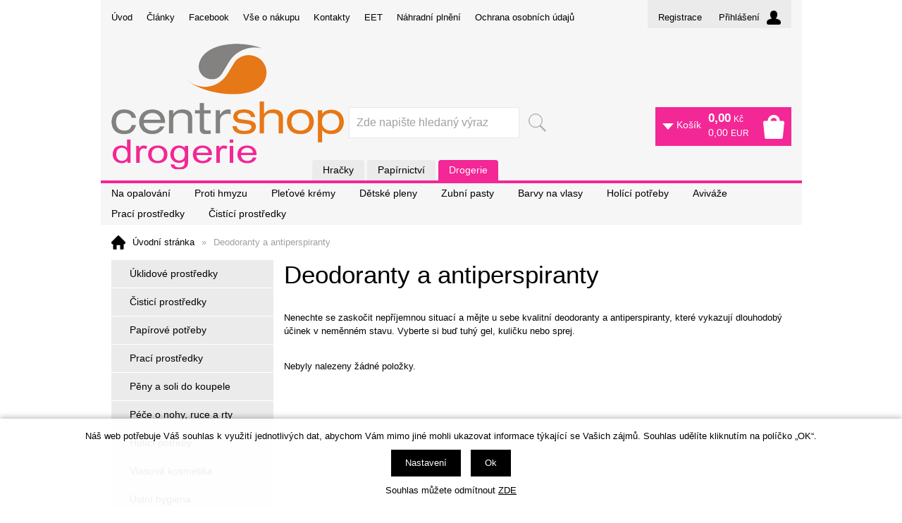

--- FILE ---
content_type: text/html; charset=windows-1250
request_url: https://www.centrshop.cz/drogerie/deodoranty-a-antiperspiranty-katskup1011.php
body_size: 6979
content:
<!DOCTYPE html PUBLIC "-//W3C//DTD XHTML 1.0 Strict//EN" "http://www.w3.org/TR/xhtml1/DTD/xhtml1-strict.dtd">
<html xmlns="http://www.w3.org/1999/xhtml" xml:lang="cs" lang="cs">
<head>
    <meta http-equiv="Content-type" content="text/html; charset=windows-1250" />
        <meta http-equiv="Content-language" content="cs" />
    <title>Deodoranty a antiperspiranty | Centrshop - Papírnictví, školní a kancelářské potřeby</title>
    <meta name="Description" lang="cs" content="Deodoranty a antiperspiranty - Nenechte se zaskočit nepříjemnou situací a mějte u sebe kvalitní deodoranty a antiperspiranty, které vykazují dlouhodobý účinek v neměnném stavu. Vyberte si buď tuhý gel, kuličku nebo sprej." />
    <meta name="Keywords" lang="cs" content="Deodoranty a antiperspiranty" />
    <meta name="Author" content="SOFICO-CZ, a. s. | www.sofico.cz" />
    <meta http-equiv="Expires" content="Mon, 03 Jan 2000 12:00:00 GMT" />
    <meta http-equiv="Cache-control" content="must-revalidate, post-check=0, pre-check=0" />
    <meta http-equiv="Pragma" content="public" />
    <meta http-equiv="Cache-Control" content="no-cache" />
    <meta http-equiv="Pragma" content="no-cache" />
    <meta http-equiv="Expires" content="-1" />
    <meta name="SKYPE_TOOLBAR" content="SKYPE_TOOLBAR_PARSER_COMPATIBLE" />
            
        <meta name="robots" content="all, follow, index" />
        <meta name="googlebot" content="index,follow,snippet,archive" />
                    <link rel="canonical" href="https://www.centrshop.cz/drogerie/deodoranty-a-antiperspiranty-katskup1011.php" />
            <link rel="home" href="https://www.centrshop.cz/drogerie/" />
    <link rel="bookmark" title="" href="https://www.centrshop.cz/drogerie/" />
    <link rel="shortcut icon" href="https://www.centrshop.cz/drogerie/favicon.ico" />


    
    <!--<link rel='stylesheet' type='text/css' href='https://fonts.googleapis.com/css?family=Oswald:400,300,700&amp;subset=latin-ext,latin' />-->
    <!--<link rel="stylesheet" type="text/css" href="https://fonts.googleapis.com/css?family=Open+Sans:300,600,400&amp;subset=latin-ext,latin" />-->
    <link rel="stylesheet" type="text/css" href="https://fonts.googleapis.com/css?family=Open+Sans+Condensed:300&amp;subset=latin,latin-ext">
    <link rel="stylesheet" type="text/css" media="all" href="https://www.centrshop.cz/drogerie/css/styles.php?1701202613&amp;two_colums" />
    <link rel="stylesheet" type="text/css" media="print" href="https://www.centrshop.cz/drogerie/css/print.css?1701202613" />
    <link rel="stylesheet" type="text/css" media="tv,screen,projection" href="https://www.centrshop.cz/drogerie/highslide/highslide.css" />
    <!--[if IE 8]>
      <link rel="stylesheet" type="text/css" href="https://www.centrshop.cz/drogerie/css/ie/ie8.php?1701202613" />
    <![endif]-->

    
    <meta content="width=device-width, initial-scale=1.0, maximum-scale=100.0, minimum-scale=1.0, user-scalable=yes" name="viewport" />
    <link rel="stylesheet" type="text/css" media="screen and (max-width: 750px)" href="https://www.centrshop.cz/drogerie/css/mobil/mobil.php?1701202613&amp;kategorie_left" />

    

     
    <!--[if lt IE 7]>
    <script defer type="text/javascript" src="https://www.centrshop.cz/drogerie/js/pngfix.js"></script>
    <![endif]--> 
    <script type="text/javascript" src="//ajax.googleapis.com/ajax/libs/jquery/1.9.1/jquery.min.js"></script>
    <script type="text/javascript">window.jQuery || document.write('<script type="text/javascript" src="https://www.centrshop.cz/drogerie/js/jquery.min.js">\x3C/script>')</script>

    <script type="text/javascript" src="//ajax.googleapis.com/ajax/libs/jqueryui/1.10.2/jquery-ui.min.js"></script>
    <script type="text/javascript">window.jQuery || document.write('<script type="text/javascript" src="https://www.centrshop.cz/drogerie/js/jquery-ui.min.js">\x3C/script>')</script>

    <script type="text/javascript" src="https://www.centrshop.cz/drogerie/js/scripts.js.php?1701202613"></script>
        <script type="text/javascript" src="https://www.centrshop.cz/drogerie/js/js-scripts.js?1701202613&cookies=1"></script>
        <script type="text/javascript" src="https://www.centrshop.cz/drogerie/js/jssor.slider.mini.js"></script>
        <script type="text/javascript" src="https://www.centrshop.cz/drogerie/highslide/highslide-with-html.js.php"></script>
    <script type="text/javascript">
    	hs.graphicsDir = 'highslide/graphics/';
    	hs.wrapperClassName = 'wide-border';
        hs.blockRightClick = true;
    </script>
    
    <script type="text/javascript">
    function ajax_show_polozky(obj) {
    	$('#ajax-vypis-dalsi-zbozi').html('<p><img src="https://www.centrshop.cz/drogerie/grafika/ajax-loader.gif" alt="" /></p>');
    	var temp = obj;
    	temp = temp.replace("&ajax=1","");
    	temp = temp.split("=");
    	temp = parseInt(temp[1]);
    	window.location.hash = 'polozek='+temp;
    	$('#produkty').append($('<div>').load(obj));
    	$('#ajax-vypis-dalsi-zbozi').load(obj+'&button=1');
    }
    
    $(document).ready(function(){
    	var hash=window.location.hash.substr(1);
    	pole=hash.split("=");
    	if(pole.length==2){
    		if (pole[0] == 'polozek'){
    			var pocet;
    			pocet = pole[1];
    			var odkaz;
    			odkaz='deodoranty-a-antiperspiranty-katskup1011.php?KATALOG_ZBOZI_VYPISOVAT_OD=24&ajax=1&zpet=1&KATALOG_POCET_ZBOZI_VYPISOVAT=';
    			odkaz=odkaz.replace(/KATALOG_ZBOZI_VYPISOVAT_OD=([0-9]+)/, 'KATALOG_ZBOZI_VYPISOVAT_OD='+pocet); 
    			$('#ajax-vypis-dalsi-zbozi').html('<p><img src="https://www.centrshop.cz/drogerie/grafika/ajax-loader.gif" /></p>');
    			$('#produkty').append($('<div>').load('deodoranty-a-antiperspiranty-katskup1011.php?KATALOG_ZBOZI_VYPISOVAT_OD=24&ajax=1&zpet=1&KATALOG_POCET_ZBOZI_VYPISOVAT='+pocet));
    			$('#ajax-vypis-dalsi-zbozi').load(odkaz+'&button=1');
    		}
    	}
    });
    </script>
    
    <!-- pretty Photo -->
    <link rel="stylesheet" href="https://www.centrshop.cz/drogerie/plugins/prettyPhoto/css/prettyPhoto.css" type="text/css" media="screen" />
    <script src="https://www.centrshop.cz/drogerie/plugins/prettyPhoto/js/jquery.prettyPhoto.js" type="text/javascript" charset="utf-8"></script>
    <script src="https://www.centrshop.cz/drogerie/plugins/prettyPhoto/js/pretty-photo-config.js" type="text/javascript" charset="utf-8"></script>
    <!-- /pretty Photo -->

</head>


<body id="p-cat" class="pc-ver">


    

    <!-- TOP BAR -->
    <div id="top_bar_bg" class="noprint">
    <div id="top_bar" class="grid_1">

        <!-- RIGHT -->
        <div id="top_bar_right">
                            <div id="registrace">
                    <a accesskey="7" href="https://www.centrshop.cz/drogerie/registrace.php">Registrace</a>
                </div>
                
            <!-- LOGIN -->
            <div id="login" onclick="show_login_form();return false;">
                <a id="login_link" href="https://www.centrshop.cz/drogerie/prihlaseni.php" accesskey="6">
                    <span class="nadpis">
                        Přihlášení                    </span>
                </a>
            </div>

            <!-- login_form -->
            <div id="login_form" class="close_popup_click_outside">
            <div id="login_form_1">
                <span id="login_close" class="close_icon" onclick="close_login_form();">X</span>
                <div class="nadpis">
                    Přihlášení                </div>
                <div class="content">
                                            <form method="post" action="https://www.centrshop.cz/drogerie/prihlaseni.php" onsubmit="return checkForm(this)">
                            <div>
                                <input type="hidden" name="action" value="prihlaseni-login" />
                                <input type="hidden" name="pobocka_login" value="1" />
                            </div>
                            <table>
                                <tr>
                                    <td colspan="2">
                                        <input accesskey="6" class="input_text" id="log-box-name" type="text" name="username" value="" placeholder="přihlašovací jméno" />
                                    </td>
                                </tr>
                                <tr>
                                    <td colspan="2">
                                        <input class="input_text" id="log-box-pass" type="password" name="password" value="" placeholder="heslo" />
                                    </td>
                                </tr>
                                <tr>
                                    <td>
                                        <input class="input_submit button big" type="submit" value="Přihlásit" />
                                    </td>
                                    <td>
                                        <a href="https://www.centrshop.cz/drogerie/prihlaseni.php" rel="nofollow">Zapomněli jste heslo?</a><br />
                                        <a accesskey="7" href="https://www.centrshop.cz/drogerie/registrace.php" rel="nofollow">Registrace</a><br />
                                    </td>
                                </tr>
                            </table>
                        </form>
                                        </div>
            </div>
            </div>
            <!-- /login_form -->
            <!-- /LOGIN -->
        </div>
        <!-- /RIGHT -->

        
            <div id="menu_top">
                
    <div class="menu noprint">
      <ul><li class="level_1  first "><a class="level_1  first " href="https://www.centrshop.cz/hracky/">Úvod</a></li><li class="level_1 "><a class="level_1 " href="https://www.centrshop.cz/drogerie/clanky.php">Články</a></li><li class="level_1 "><a class="level_1 " href="https://www.facebook.com/Centrshop">Facebook</a></li><li class="level_1 "><a class="level_1 " href="https://www.centrshop.cz/drogerie/vse-o-nakupu-pg3.php">Vše o nákupu</a><ul class="level_1"><li class="level_2"><a class="level_2" href="https://www.centrshop.cz/drogerie/jak-nakupovat-pg11.php">Jak nakupovat</a></li><li class="level_2"><a class="level_2" href="https://www.centrshop.cz/drogerie/obchodni-podminky-pg5.php">Obchodní podmínky</a></li><li class="level_2"><a class="level_2" href="https://www.centrshop.cz/drogerie/osobni-odber-zbozi-pg39.php">Osobní odběr zboží</a></li><li class="level_2"><a class="level_2" href="https://www.centrshop.cz/drogerie/reklamacni-rad-pg6.php">Reklamační řád</a></li><li class="level_2"><a class="level_2" href="https://www.centrshop.cz/drogerie/vraceni-zbozi-ve-14-ti-denni-lhute-pg41.php">Vrácení zboží ve 14-ti denní lhůtě</a></li><li class="level_2"><a class="level_2" href="https://www.centrshop.cz/drogerie/ochrana-osobnich-udaju-pg7.php">Ochrana osobních údajů</a></li><li class="level_2"><a class="level_2" href="https://www.centrshop.cz/drogerie/dopravne-a-dobirecne-pg52.php">Dopravné a dobírečné</a></li></ul></li><li class="level_1 "><a class="level_1 " href="https://www.centrshop.cz/drogerie/kontakty-pg2.php">Kontakty</a><ul class="level_1"><li class="level_2"><a class="level_2" href="https://www.centrshop.cz/drogerie/obecne-kontakty-pg44.php">Obecné kontakty</a></li><li class="level_2"><a class="level_2" href="https://www.centrshop.cz/drogerie/prodejna-kyjov-pg45.php">Prodejna Kyjov</a></li><li class="level_2"><a class="level_2" href="https://www.centrshop.cz/drogerie/prodejna-vyskov-pg46.php">Prodejna Vyškov</a></li></ul></li><li class="level_1 "><a class="level_1 " href="https://www.centrshop.cz/drogerie/eet-pg56.php">EET</a></li><li class="level_1 "><a class="level_1 " href="https://www.centrshop.cz/drogerie/nahradni-plneni-pg57.php">Náhradní plnění</a></li><li class="level_1  last "><a class="level_1  last " href="https://www.centrshop.cz/drogerie/ochrana-osobnich-udaju-pg58.php">Ochrana osobních údajů</a></li></ul>
      <div class="cleaner"></div>
    </div>
    
            </div>
            
        <div class="cleaner"></div>
    </div>
    </div>
    <!-- /TOP BAR -->


    <!-- HEADER -->
    <div id="header_bg" class="noprint">
    <div id="header" class="grid_1">

        <div id="prepinac_sortiment">
            <a class="hracky " href="/hracky">Hračky</a>
            <a class="papirnictvi " href="/papirnictvi">Papírnictví</a>
            <a class="drogerie active " href="/drogerie">Drogerie</a>
        </div>

        <a id="logo" href="https://www.centrshop.cz/drogerie/"></a>

        
        <div class="head-motto"></div>
        
        <!-- BASKET -->
        <div id="basket">
            <a id="basket_link" href="https://www.centrshop.cz/drogerie/kosik.php" accesskey="5">
                <span class="nadpis">
                    <span id="basket_show_popup" onclick="document.getElementById('basket_products').style.display='block'; return false;"></span>
                    Košík                </span>
                <span class="basket_price">
                    <span id="basket_price">
                        <span id="basket_suma">0,00</span>
                        <span class="basket_mena">Kč</span>
                    </span>
                    <span id="basket_price_eur">
                        <span id="basket_suma_eur">0,00</span>
                        <span class="basket_mena">EUR</span>
                    </span>
                </span>
                <span id="basket_ks">
                                    </span>
                <span class="cleaner"></span>
            </a>
            <div class="cleaner"></div>

            <!-- basket_products -->
            <div id="basket_products" class="close_popup_click_outside">
            <div id="basket_products_1">
                <span id="basket_close" class="close_icon" onclick="document.getElementById('basket_products').style.display='none'; return false;">X</span>
                <a id="basket_products_icon" href="https://www.centrshop.cz/drogerie/kosik.php">
                    0                </a>
                <div class="nadpis">
                    Košík                    <span class="basket_price">
                                            </span>
                </div>
                <div class="nadpis_table">
                    <span>OBSAH KOŠÍKU</span>
                </div>
                <div id="basket_products_tbl">
                </div>
                <div>
                                            <a class="button big" href="https://www.centrshop.cz/drogerie/prihlaseni.php">PŘIHLÁSIT SE</a>
                                            <a class="button big kosik" href="https://www.centrshop.cz/drogerie/kosik.php">PŘEJÍT DO KOŠÍKU</a>
                </div>
                                    <div class="link">
                      <a href="https://www.centrshop.cz/drogerie/registrace.php">Nová registrace</a><br />
                      <a href="https://www.centrshop.cz/drogerie/prihlaseni.php">Zapomněli jste heslo ?</a>
                    </div>
                                </div>
            </div>
            <!-- /basket_products -->
        </div>
        <!-- /BASKET -->


        <!-- SEARCH -->
        <div id="search"><form method="get" action="https://www.centrshop.cz/drogerie/vyhledavani.php" class="asholder" id="frmVyhledavani" onsubmit="return checkVyhledavaniForm()"><div id="search_1"><span id="search_input"><input accesskey="4" class="input_text it-search" type="text" name="katalog-hledany-string" maxlength="100" value="Zde napište hledaný výraz" onfocus="if (this.value==this.defaultValue){this.value='';}" onblur="if (this.value==''){this.value=this.defaultValue;}" id="vyhledavani_text" /></span><span id="search_button"><input class="input_submit bt-search" type="submit" value="" /></span></div></form><div id="naseptavac_content"></div></div>        <!-- /SEARCH -->


        <!--
        <div id="currency_change">
        <a id="currency_czk" class="first active" href="#">CZK</a>
        <a id="currency_eur" href="#">EUR</a>
        </div>
        -->


        <!--
        <div id="currency_language">
        <a id="language_cz" class="active" href="#"></a>
        <a id="language_en" href="#"></a>
        </div>
        -->

        <div class="cleaner"></div>
    </div>
    </div>
    <!-- /HEADER -->


  


    <!-- CATEGORIES -->
    <div id="categories_bg">

        <div id="categories" class="categories grid_2"> <!-- class="width_100" = zobrazeni na celou sirku -->

            <p><a href="https://www.centrshop.cz/drogerie/telova-kosmetika-opalovaci-mleka-kremy-a-speje-katskup10135.php">Na opalování</a> <a href="https://www.centrshop.cz/drogerie/repelenty-hubice-hmyzu-hubice-hmyzu-katskup10201.php">Proti hmyzu</a> <a href="https://www.centrshop.cz/drogerie/pletova-kosmetika-kremy-katskup10141.php">Pleťové krémy</a> <a href="https://www.centrshop.cz/drogerie/detska-kosmetika-a-hygiena-detske-pleny-katskup10122.php">Dětské pleny</a> <a href="https://www.centrshop.cz/drogerie/ustni-hygiena-zubni-pasty-katskup10082.php">Zubní pasty</a> <a href="https://www.centrshop.cz/drogerie/vlasova-kosmetika-barvy-meliry-zesvetlovace-katskup10073.php">Barvy na vlasy</a> <a href="https://www.centrshop.cz/drogerie/holici-potreby-katskup1006.php">Holící potřeby</a> <a href="https://www.centrshop.cz/drogerie/praci-prostredky-avivaze-katskup10031.php">Aviváže</a> <a href="https://www.centrshop.cz/drogerie/praci-prostredky-prasky-gely-katskup10030.php">Prací prostředky</a> <a href="https://www.centrshop.cz/drogerie/cistici-prostredky-katskup1001.php">Čistící prostředky</a></p>
            <div class="cleaner"></div>
        </div>
    </div>
    <!-- /CATEGORIES -->



  <!-- CONTENT -->
  <div id="content_bg">
  <div id="content" class="grid_1">
		
        <div id="navigation">
      <a href="https://www.centrshop.cz/drogerie/" title="Úvodní stránka">Úvodní stránka</a><span class="delic">&raquo;</span>Deodoranty a antiperspiranty    </div>
    

    
  	<div id="col-1" class="noprint">


          <!-- CATEGORIES -->
      <div id="categories_tree_mobil_show" class="mobil categories_mobil_show hidden" onclick="tree_categories('#categories_tree_mobil_show', '#categories_tree');">
        Kategorie zboží        <span class="icon"></span>
      </div>

    	<div id="categories_tree" class="categories">
        <ul>
        <li id='li_left_a9b7ba7078' class='level_1 nosubcategories    '>
          <span id='icon_left_a9b7ba7078' class='icon level_1 nosubcategories  ' ></span>
          <a id='a_left_a9b7ba7078' class='level_1 nosubcategories   ' title='Úklidové prostředky' href='uklidove-prostredky-katskup1000.php'>
            
            <span class='name level_1'>Úklidové prostředky</span>
          </a></li>
        <li id='li_left_b8c37e33de' class='level_1 nosubcategories    '>
          <span id='icon_left_b8c37e33de' class='icon level_1 nosubcategories  ' ></span>
          <a id='a_left_b8c37e33de' class='level_1 nosubcategories   ' title='Čisticí prostředky' href='cistici-prostredky-katskup1001.php'>
            
            <span class='name level_1'>Čisticí prostředky</span>
          </a></li>
        <li id='li_left_fba9d88164' class='level_1 nosubcategories    '>
          <span id='icon_left_fba9d88164' class='icon level_1 nosubcategories  ' ></span>
          <a id='a_left_fba9d88164' class='level_1 nosubcategories   ' title='Papírové potřeby' href='papirove-potreby-katskup1002.php'>
            
            <span class='name level_1'>Papírové potřeby</span>
          </a></li>
        <li id='li_left_aa68c75c4a' class='level_1 nosubcategories    '>
          <span id='icon_left_aa68c75c4a' class='icon level_1 nosubcategories  ' ></span>
          <a id='a_left_aa68c75c4a' class='level_1 nosubcategories   ' title='Prací prostředky' href='praci-prostredky-katskup1003.php'>
            
            <span class='name level_1'>Prací prostředky</span>
          </a></li>
        <li id='li_left_fed33392d3' class='level_1 nosubcategories    '>
          <span id='icon_left_fed33392d3' class='icon level_1 nosubcategories  ' ></span>
          <a id='a_left_fed33392d3' class='level_1 nosubcategories   ' title='Pěny a soli do koupele' href='peny-a-soli-do-koupele-katskup1004.php'>
            
            <span class='name level_1'>Pěny a soli do koupele</span>
          </a></li>
        <li id='li_left_2387337ba1' class='level_1 nosubcategories    '>
          <span id='icon_left_2387337ba1' class='icon level_1 nosubcategories  ' ></span>
          <a id='a_left_2387337ba1' class='level_1 nosubcategories   ' title='Péče o nohy,  ruce a rty' href='pece-o-nohy-ruce-a-rty-katskup1005.php'>
            
            <span class='name level_1'>Péče o nohy,  ruce a rty</span>
          </a></li>
        <li id='li_left_9246444d94' class='level_1 nosubcategories    '>
          <span id='icon_left_9246444d94' class='icon level_1 nosubcategories  ' ></span>
          <a id='a_left_9246444d94' class='level_1 nosubcategories   ' title='Holící potřeby' href='holici-potreby-katskup1006.php'>
            
            <span class='name level_1'>Holící potřeby</span>
          </a></li>
        <li id='li_left_d7322ed717' class='level_1 nosubcategories    '>
          <span id='icon_left_d7322ed717' class='icon level_1 nosubcategories  ' ></span>
          <a id='a_left_d7322ed717' class='level_1 nosubcategories   ' title='Vlasová kosmetika' href='vlasova-kosmetika-katskup1007.php'>
            
            <span class='name level_1'>Vlasová kosmetika</span>
          </a></li>
        <li id='li_left_1587965fb4' class='level_1 nosubcategories    '>
          <span id='icon_left_1587965fb4' class='icon level_1 nosubcategories  ' ></span>
          <a id='a_left_1587965fb4' class='level_1 nosubcategories   ' title='Ústní hygiena' href='ustni-hygiena-katskup1008.php'>
            
            <span class='name level_1'>Ústní hygiena</span>
          </a></li>
        <li id='li_left_31b3b31a1c' class='level_1 nosubcategories    '>
          <span id='icon_left_31b3b31a1c' class='icon level_1 nosubcategories  ' ></span>
          <a id='a_left_31b3b31a1c' class='level_1 nosubcategories   ' title='Osobní a intimní hygiena' href='osobni-a-intimni-hygiena-katskup1009.php'>
            
            <span class='name level_1'>Osobní a intimní hygiena</span>
          </a></li>
        <li id='li_left_1e48c4420b' class='level_1 nosubcategories    '>
          <span id='icon_left_1e48c4420b' class='icon level_1 nosubcategories  ' ></span>
          <a id='a_left_1e48c4420b' class='level_1 nosubcategories   ' title='Mýdla a sprchové gely' href='mydla-a-sprchove-gely-katskup1010.php'>
            
            <span class='name level_1'>Mýdla a sprchové gely</span>
          </a></li>
        <li id='li_left_7f975a56c7' class='level_1 nosubcategories active   '>
          <span id='icon_left_7f975a56c7' class='icon level_1 nosubcategories active ' ></span>
          <a id='a_left_7f975a56c7' class='level_1 nosubcategories active  ' title='Deodoranty a antiperspiranty' href='deodoranty-a-antiperspiranty-katskup1011.php'>
            
            <span class='name level_1'>Deodoranty a antiperspiranty</span>
          </a></li>
        <li id='li_left_f33ba15eff' class='level_1 nosubcategories    '>
          <span id='icon_left_f33ba15eff' class='icon level_1 nosubcategories  ' ></span>
          <a id='a_left_f33ba15eff' class='level_1 nosubcategories   ' title='Dětská kosmetika a hygiena' href='detska-kosmetika-a-hygiena-katskup1012.php'>
            
            <span class='name level_1'>Dětská kosmetika a hygiena</span>
          </a></li>
        <li id='li_left_6b180037ab' class='level_1 nosubcategories    '>
          <span id='icon_left_6b180037ab' class='icon level_1 nosubcategories  ' ></span>
          <a id='a_left_6b180037ab' class='level_1 nosubcategories   ' title='Tělová kosmetika' href='telova-kosmetika-katskup1013.php'>
            
            <span class='name level_1'>Tělová kosmetika</span>
          </a></li>
        <li id='li_left_766d856ef1' class='level_1 nosubcategories    '>
          <span id='icon_left_766d856ef1' class='icon level_1 nosubcategories  ' ></span>
          <a id='a_left_766d856ef1' class='level_1 nosubcategories   ' title='Pleťová kosmetika' href='pletova-kosmetika-katskup1014.php'>
            
            <span class='name level_1'>Pleťová kosmetika</span>
          </a></li>
        <li id='li_left_298923c819' class='level_1 nosubcategories    '>
          <span id='icon_left_298923c819' class='icon level_1 nosubcategories  ' ></span>
          <a id='a_left_298923c819' class='level_1 nosubcategories   ' title='Dekorativní kosmetika' href='dekorativni-kosmetika-katskup1015.php'>
            
            <span class='name level_1'>Dekorativní kosmetika</span>
          </a></li>
        <li id='li_left_08fe2621d8' class='level_1 nosubcategories    '>
          <span id='icon_left_08fe2621d8' class='icon level_1 nosubcategories  ' ></span>
          <a id='a_left_08fe2621d8' class='level_1 nosubcategories   ' title='Parfémy' href='parfemy-katskup1016.php'>
            
            <span class='name level_1'>Parfémy</span>
          </a></li>
        <li id='li_left_65cc2c8205' class='level_1 nosubcategories    '>
          <span id='icon_left_65cc2c8205' class='icon level_1 nosubcategories  ' ></span>
          <a id='a_left_65cc2c8205' class='level_1 nosubcategories   ' title='Repelenty,  hubiče hmyzu' href='repelenty-hubice-hmyzu-katskup1020.php'>
            
            <span class='name level_1'>Repelenty,  hubiče hmyzu</span>
          </a></li>
        <li id='li_left_93d65641ff' class='level_1 nosubcategories    '>
          <span id='icon_left_93d65641ff' class='icon level_1 nosubcategories  ' ></span>
          <a id='a_left_93d65641ff' class='level_1 nosubcategories   ' title='Domácí potřeby' href='domaci-potreby-katskup1022.php'>
            
            <span class='name level_1'>Domácí potřeby</span>
          </a></li>
        <li id='li_left_021bbc7ee2' class='level_1 nosubcategories    '>
          <span id='icon_left_021bbc7ee2' class='icon level_1 nosubcategories  ' ></span>
          <a id='a_left_021bbc7ee2' class='level_1 nosubcategories   ' title='Zahrada' href='zahrada-katskup1024.php'>
            
            <span class='name level_1'>Zahrada</span>
          </a></li>
        <li id='li_left_883e881bb4' class='level_1 nosubcategories    '>
          <span id='icon_left_883e881bb4' class='icon level_1 nosubcategories  ' ></span>
          <a id='a_left_883e881bb4' class='level_1 nosubcategories   ' title='Sluneční ochrana' href='slunecni-ochrana-katskup1027.php'>
            
            <span class='name level_1'>Sluneční ochrana</span>
          </a></li></ul>    	</div>
      <!-- /categories_tree -->
      <!-- /CATEGORIES -->
    


      



      



      



      



      



      



      



      



      



      



      

  	</div>
    <!-- /col-1 -->

    



  	<div id="col-2" class="col-2-normal">

      <div class="div_head_print print">
        Centrshop - Papírnictví, školní a kancelářské potřeby (https://www.centrshop.cz/drogerie/)      </div>

        
      <h1>Deodoranty a antiperspiranty</h1><div id="skupina-popisek" class=""><p>Nenechte se zaskočit nepříjemnou situací a mějte u sebe kvalitní deodoranty a antiperspiranty, které vykazují dlouhodobý účinek v neměnném stavu. Vyberte si buď tuhý gel, kuličku nebo sprej.</p></div>
<div id="skupina-popisek-more"></div>
<div class="cleaner"></div>
<script type="text/javascript">
skupina_popisek();
</script>
<div class="no-items">Nebyly nalezeny žádné položky.</div>
<div class="cleaner"></div>

                
            </div>
            <!-- /col-2 -->
			
        <div class="cleaner"></div>

        </div>
    </div>
    <!-- CONTENT -->


    

      <!-- FOOT -->
      <div id="foot_bg" class="noprint">
      <div id="foot" class="grid_2">

        <div class="col_bg col-1">
        <div class="col">
            
                <div id="menu_foot">
                  
    <div class="menu noprint">
      <ul><li class="level_1  first "><a class="level_1  first " href="https://www.centrshop.cz/hracky/">Úvod</a></li><li class="level_1 "><a class="level_1 " href="https://www.centrshop.cz/drogerie/clanky.php">Články</a></li><li class="level_1 "><a class="level_1 " href="https://www.facebook.com/Centrshop">Facebook</a></li><li class="level_1 "><a class="level_1 " href="https://www.centrshop.cz/drogerie/vse-o-nakupu-pg3.php">Vše o nákupu</a><ul class="level_1"><li class="level_2"><a class="level_2" href="https://www.centrshop.cz/drogerie/jak-nakupovat-pg11.php">Jak nakupovat</a></li><li class="level_2"><a class="level_2" href="https://www.centrshop.cz/drogerie/obchodni-podminky-pg5.php">Obchodní podmínky</a></li><li class="level_2"><a class="level_2" href="https://www.centrshop.cz/drogerie/osobni-odber-zbozi-pg39.php">Osobní odběr zboží</a></li><li class="level_2"><a class="level_2" href="https://www.centrshop.cz/drogerie/reklamacni-rad-pg6.php">Reklamační řád</a></li><li class="level_2"><a class="level_2" href="https://www.centrshop.cz/drogerie/vraceni-zbozi-ve-14-ti-denni-lhute-pg41.php">Vrácení zboží ve 14-ti denní lhůtě</a></li><li class="level_2"><a class="level_2" href="https://www.centrshop.cz/drogerie/ochrana-osobnich-udaju-pg7.php">Ochrana osobních údajů</a></li><li class="level_2"><a class="level_2" href="https://www.centrshop.cz/drogerie/dopravne-a-dobirecne-pg52.php">Dopravné a dobírečné</a></li></ul></li><li class="level_1 "><a class="level_1 " href="https://www.centrshop.cz/drogerie/kontakty-pg2.php">Kontakty</a><ul class="level_1"><li class="level_2"><a class="level_2" href="https://www.centrshop.cz/drogerie/obecne-kontakty-pg44.php">Obecné kontakty</a></li><li class="level_2"><a class="level_2" href="https://www.centrshop.cz/drogerie/prodejna-kyjov-pg45.php">Prodejna Kyjov</a></li><li class="level_2"><a class="level_2" href="https://www.centrshop.cz/drogerie/prodejna-vyskov-pg46.php">Prodejna Vyškov</a></li></ul></li><li class="level_1 "><a class="level_1 " href="https://www.centrshop.cz/drogerie/eet-pg56.php">EET</a></li><li class="level_1 "><a class="level_1 " href="https://www.centrshop.cz/drogerie/nahradni-plneni-pg57.php">Náhradní plnění</a></li><li class="level_1  last "><a class="level_1  last " href="https://www.centrshop.cz/drogerie/ochrana-osobnich-udaju-pg58.php">Ochrana osobních údajů</a></li></ul>
      <div class="cleaner"></div>
    </div>
    
                </div>
                			<ul>
				<li><a accesskey="2" href="/">úvodní stránka</a></li>
				<li><a accesskey="3" href="https://www.centrshop.cz/drogerie/mapa-stranek.php">mapa stránek</a></li>
			</ul>
        </div>
        </div>

        <div class="col_bg col-2">
        <div class="col">
          <ul>
            <li>
              <a class="fa1" href="#" onclick="window.print();return false;"><img src="https://www.centrshop.cz/drogerie/grafika/ico_print.gif" alt="tisk" /></a>
              <a class="fa1" href="#" onclick="window.print();return false;">tisk</a>
            </li>
            <li>
              <a class="fa3" href="https://www.centrshop.cz/drogerie/prohlaseni-o-pristupnosti.php"><img src="https://www.centrshop.cz/drogerie/grafika/ico-pp.gif" alt="prohlášení o přístupnosti" /></a>
              <a class="fa3" href="https://www.centrshop.cz/drogerie/prohlaseni-o-pristupnosti.php" accesskey="1">prohlášení o přístupnosti</a>
            </li>
            <li>
                <a class="eu-cookies-nastaveni" href="#">nastavení cookies</a>
            </li>
          </ul>

                      <ul>
            <li>
              <a href="?verze=pc">klasická verze</a>
            </li>
            <li>
              <a href="?verze=mobile">mobilní verze</a>
            </li>
          </ul>
                    </div>
        </div>

        <div class="col_bg col-3">
        <div class="col">


                    <br />
          <br />
          <a href="https://www.sofico.cz/?utm_source=footer&utm_medium=link&utm_campaign=vytvorilo_sofico" target="_blank">Vytvořilo SOFICO-CZ, a.s.</a>        </div>
        </div>

        <div class="cleaner"></div>
        LEGO, logo LEGO, minifigurka, DUPLO, BIONICLE, LEGENDS OF CHIMA, logo FRIENDS, logo MINIFIGURES, DIMENSIONS, MINDSTORMS, MIXELS, NINJAGO a NEXO KNIGHTS jsou ochranné známky LEGO Group. &copy; 2016 The LEGO Group.
      </div>
      </div>
      <!-- /FOOT -->


    


    



    
        <script type="text/javascript">
    	var options = {
    		script:"/naseptavac.php?json=true",
    		varname:"input",
    		json:true,
    		shownoresults:false
    	};
    	var as_json = new bsn.AutoSuggest('vyhledavani_text', options);


    	var options_xml = {
    		script: function (input) { return "/naseptavac.php?input="+input; },
    		varname:"input"
    	};
    	var as_xml = new bsn.AutoSuggest('searchinput_xml', options_xml);
    </script>
    
<!--Start of Tawk.to Script-->
<script type="text/javascript">
var Tawk_API=Tawk_API||{}, Tawk_LoadStart=new Date();
(function(){
var s1=document.createElement("script"),s0=document.getElementsByTagName("script")[0];
s1.async=true;
s1.src='https://embed.tawk.to/55c09dd535f6b1167ce03ce5/default';
s1.charset='UTF-8';
s1.setAttribute('crossorigin','*');
s0.parentNode.insertBefore(s1,s0);
})();
</script>
<!--End of Tawk.to Script-->
        <div id="nahoru" accesskey="0"></div>
        

    
    
    <div id="fixed_bottom_bar">
          </div>


    <div id="loader" class="popup_bg"><div class="loader"></div></div>
    <div id="popup_bg" onclick="close_popup();">
    </div>

    <div id="popup_head" class="popup">
      <div class="content">
        <span id="popup_head_text">

        </span>
        <span class="close" onclick="close_popup();" title="Zavřít"></span>
      </div>
    </div>

    <div id="popup_front" class="popup">
      <div class="content" id="popup_content">

      </div>
    </div>


    
            <script src="https://c.seznam.cz/js/rc.js"></script>
    <script>
        
        /* nastavení retargetingového hitu */
        var retargetingConf = {
            rtgId: 11912, /* identifikátor retargeting */
            consent: 0,
        };

        window.rc.retargetingHit(retargetingConf);

    </script>

</body>
</html>


--- FILE ---
content_type: application/javascript
request_url: https://www.centrshop.cz/drogerie/plugins/prettyPhoto/js/pretty-photo-config.js
body_size: 30
content:
$(document).ready(function(){
    $("a[rel^='prettyPhoto']").prettyPhoto({
        social_tools:false,
        deeplinking:false,      
    });
});